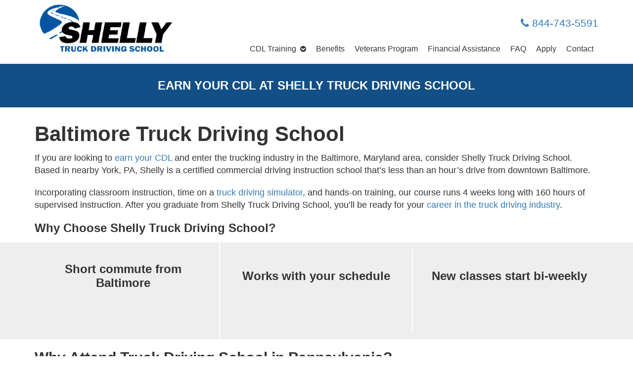

--- FILE ---
content_type: text/html; charset=UTF-8
request_url: https://www.shellytruckdrivingschool.com/baltimore/
body_size: 10233
content:
<!DOCTYPE html><html lang="en-US"><head><meta http-equiv="content-type" content="text/html; charset=UTF-8" /><title> CDL Training near Baltimore - Shelly Truck Driving School</title><meta http-equiv="X-UA-Compatible" content="IE=edge"><meta name="viewport" content="width=device-width, initial-scale=1"><meta name="referrer" content="unsafe-url"><link rel="pingback" href="https://www.shellytruckdrivingschool.com/xmlrpc.php" /><link rel="apple-touch-icon" sizes="180x180" href="/wp-content/themes/yboot/assets/img/favicon/apple-touch-icon.png"><link rel="icon" type="image/png" href="/wp-content/themes/yboot/assets/img/favicon/favicon-32x32.png" sizes="32x32"><link rel="icon" type="image/png" href="/wp-content/themes/yboot/assets/img/favicon/favicon-16x16.png" sizes="16x16"><link rel="manifest" href="/wp-content/themes/yboot/assets/img/favicon/manifest.json"><link rel="mask-icon" href="/wp-content/themes/yboot/assets/img/favicon/safari-pinned-tab.svg" color="#5bbad5"><meta name="theme-color" content="#ffffff"><meta name='robots' content='index, follow, max-image-preview:large, max-snippet:-1, max-video-preview:-1' /><meta name="description" content="Residents in Baltimore can attend Shelly Truck Driving School, earn a CDL license and jump start your career in the growing trucking industry. Apply today!" /><link rel="canonical" href="https://www.shellytruckdrivingschool.com/baltimore/" /><meta property="og:locale" content="en_US" /><meta property="og:type" content="article" /><meta property="og:title" content="CDL Training near Baltimore - Shelly Truck Driving School" /><meta property="og:description" content="Residents in Baltimore can attend Shelly Truck Driving School, earn a CDL license and jump start your career in the growing trucking industry. Apply today!" /><meta property="og:url" content="https://www.shellytruckdrivingschool.com/baltimore/" /><meta property="og:site_name" content="Shelly Truck Driving School - York, PA" /><meta property="article:modified_time" content="2023-08-02T19:01:35+00:00" /><meta property="og:image" content="https://www.shellytruckdrivingschool.com/wp-content/uploads/2017/06/baltimore-shelly.jpg" /><meta name="twitter:card" content="summary_large_image" /><meta name="twitter:label1" content="Est. reading time" /><meta name="twitter:data1" content="3 minutes" /><link rel='dns-prefetch' href='//cdnjs.cloudflare.com' /><link rel='dns-prefetch' href='//maxcdn.bootstrapcdn.com' /><style id='wp-img-auto-sizes-contain-inline-css' type='text/css'>img:is([sizes=auto i],[sizes^="auto," i]){contain-intrinsic-size:3000px 1500px}
/*# sourceURL=wp-img-auto-sizes-contain-inline-css */</style><style id='wp-block-library-inline-css' type='text/css'>:root{--wp-block-synced-color:#7a00df;--wp-block-synced-color--rgb:122,0,223;--wp-bound-block-color:var(--wp-block-synced-color);--wp-editor-canvas-background:#ddd;--wp-admin-theme-color:#007cba;--wp-admin-theme-color--rgb:0,124,186;--wp-admin-theme-color-darker-10:#006ba1;--wp-admin-theme-color-darker-10--rgb:0,107,160.5;--wp-admin-theme-color-darker-20:#005a87;--wp-admin-theme-color-darker-20--rgb:0,90,135;--wp-admin-border-width-focus:2px}@media (min-resolution:192dpi){:root{--wp-admin-border-width-focus:1.5px}}.wp-element-button{cursor:pointer}:root .has-very-light-gray-background-color{background-color:#eee}:root .has-very-dark-gray-background-color{background-color:#313131}:root .has-very-light-gray-color{color:#eee}:root .has-very-dark-gray-color{color:#313131}:root .has-vivid-green-cyan-to-vivid-cyan-blue-gradient-background{background:linear-gradient(135deg,#00d084,#0693e3)}:root .has-purple-crush-gradient-background{background:linear-gradient(135deg,#34e2e4,#4721fb 50%,#ab1dfe)}:root .has-hazy-dawn-gradient-background{background:linear-gradient(135deg,#faaca8,#dad0ec)}:root .has-subdued-olive-gradient-background{background:linear-gradient(135deg,#fafae1,#67a671)}:root .has-atomic-cream-gradient-background{background:linear-gradient(135deg,#fdd79a,#004a59)}:root .has-nightshade-gradient-background{background:linear-gradient(135deg,#330968,#31cdcf)}:root .has-midnight-gradient-background{background:linear-gradient(135deg,#020381,#2874fc)}:root{--wp--preset--font-size--normal:16px;--wp--preset--font-size--huge:42px}.has-regular-font-size{font-size:1em}.has-larger-font-size{font-size:2.625em}.has-normal-font-size{font-size:var(--wp--preset--font-size--normal)}.has-huge-font-size{font-size:var(--wp--preset--font-size--huge)}.has-text-align-center{text-align:center}.has-text-align-left{text-align:left}.has-text-align-right{text-align:right}.has-fit-text{white-space:nowrap!important}#end-resizable-editor-section{display:none}.aligncenter{clear:both}.items-justified-left{justify-content:flex-start}.items-justified-center{justify-content:center}.items-justified-right{justify-content:flex-end}.items-justified-space-between{justify-content:space-between}.screen-reader-text{border:0;clip-path:inset(50%);height:1px;margin:-1px;overflow:hidden;padding:0;position:absolute;width:1px;word-wrap:normal!important}.screen-reader-text:focus{background-color:#ddd;clip-path:none;color:#444;display:block;font-size:1em;height:auto;left:5px;line-height:normal;padding:15px 23px 14px;text-decoration:none;top:5px;width:auto;z-index:100000}html :where(.has-border-color){border-style:solid}html :where([style*=border-top-color]){border-top-style:solid}html :where([style*=border-right-color]){border-right-style:solid}html :where([style*=border-bottom-color]){border-bottom-style:solid}html :where([style*=border-left-color]){border-left-style:solid}html :where([style*=border-width]){border-style:solid}html :where([style*=border-top-width]){border-top-style:solid}html :where([style*=border-right-width]){border-right-style:solid}html :where([style*=border-bottom-width]){border-bottom-style:solid}html :where([style*=border-left-width]){border-left-style:solid}html :where(img[class*=wp-image-]){height:auto;max-width:100%}:where(figure){margin:0 0 1em}html :where(.is-position-sticky){--wp-admin--admin-bar--position-offset:var(--wp-admin--admin-bar--height,0px)}@media screen and (max-width:600px){html :where(.is-position-sticky){--wp-admin--admin-bar--position-offset:0px}}

/*# sourceURL=wp-block-library-inline-css */</style><style id='global-styles-inline-css' type='text/css'>:root{--wp--preset--aspect-ratio--square: 1;--wp--preset--aspect-ratio--4-3: 4/3;--wp--preset--aspect-ratio--3-4: 3/4;--wp--preset--aspect-ratio--3-2: 3/2;--wp--preset--aspect-ratio--2-3: 2/3;--wp--preset--aspect-ratio--16-9: 16/9;--wp--preset--aspect-ratio--9-16: 9/16;--wp--preset--color--black: #000000;--wp--preset--color--cyan-bluish-gray: #abb8c3;--wp--preset--color--white: #ffffff;--wp--preset--color--pale-pink: #f78da7;--wp--preset--color--vivid-red: #cf2e2e;--wp--preset--color--luminous-vivid-orange: #ff6900;--wp--preset--color--luminous-vivid-amber: #fcb900;--wp--preset--color--light-green-cyan: #7bdcb5;--wp--preset--color--vivid-green-cyan: #00d084;--wp--preset--color--pale-cyan-blue: #8ed1fc;--wp--preset--color--vivid-cyan-blue: #0693e3;--wp--preset--color--vivid-purple: #9b51e0;--wp--preset--gradient--vivid-cyan-blue-to-vivid-purple: linear-gradient(135deg,rgb(6,147,227) 0%,rgb(155,81,224) 100%);--wp--preset--gradient--light-green-cyan-to-vivid-green-cyan: linear-gradient(135deg,rgb(122,220,180) 0%,rgb(0,208,130) 100%);--wp--preset--gradient--luminous-vivid-amber-to-luminous-vivid-orange: linear-gradient(135deg,rgb(252,185,0) 0%,rgb(255,105,0) 100%);--wp--preset--gradient--luminous-vivid-orange-to-vivid-red: linear-gradient(135deg,rgb(255,105,0) 0%,rgb(207,46,46) 100%);--wp--preset--gradient--very-light-gray-to-cyan-bluish-gray: linear-gradient(135deg,rgb(238,238,238) 0%,rgb(169,184,195) 100%);--wp--preset--gradient--cool-to-warm-spectrum: linear-gradient(135deg,rgb(74,234,220) 0%,rgb(151,120,209) 20%,rgb(207,42,186) 40%,rgb(238,44,130) 60%,rgb(251,105,98) 80%,rgb(254,248,76) 100%);--wp--preset--gradient--blush-light-purple: linear-gradient(135deg,rgb(255,206,236) 0%,rgb(152,150,240) 100%);--wp--preset--gradient--blush-bordeaux: linear-gradient(135deg,rgb(254,205,165) 0%,rgb(254,45,45) 50%,rgb(107,0,62) 100%);--wp--preset--gradient--luminous-dusk: linear-gradient(135deg,rgb(255,203,112) 0%,rgb(199,81,192) 50%,rgb(65,88,208) 100%);--wp--preset--gradient--pale-ocean: linear-gradient(135deg,rgb(255,245,203) 0%,rgb(182,227,212) 50%,rgb(51,167,181) 100%);--wp--preset--gradient--electric-grass: linear-gradient(135deg,rgb(202,248,128) 0%,rgb(113,206,126) 100%);--wp--preset--gradient--midnight: linear-gradient(135deg,rgb(2,3,129) 0%,rgb(40,116,252) 100%);--wp--preset--font-size--small: 13px;--wp--preset--font-size--medium: 20px;--wp--preset--font-size--large: 36px;--wp--preset--font-size--x-large: 42px;--wp--preset--spacing--20: 0.44rem;--wp--preset--spacing--30: 0.67rem;--wp--preset--spacing--40: 1rem;--wp--preset--spacing--50: 1.5rem;--wp--preset--spacing--60: 2.25rem;--wp--preset--spacing--70: 3.38rem;--wp--preset--spacing--80: 5.06rem;--wp--preset--shadow--natural: 6px 6px 9px rgba(0, 0, 0, 0.2);--wp--preset--shadow--deep: 12px 12px 50px rgba(0, 0, 0, 0.4);--wp--preset--shadow--sharp: 6px 6px 0px rgba(0, 0, 0, 0.2);--wp--preset--shadow--outlined: 6px 6px 0px -3px rgb(255, 255, 255), 6px 6px rgb(0, 0, 0);--wp--preset--shadow--crisp: 6px 6px 0px rgb(0, 0, 0);}:where(.is-layout-flex){gap: 0.5em;}:where(.is-layout-grid){gap: 0.5em;}body .is-layout-flex{display: flex;}.is-layout-flex{flex-wrap: wrap;align-items: center;}.is-layout-flex > :is(*, div){margin: 0;}body .is-layout-grid{display: grid;}.is-layout-grid > :is(*, div){margin: 0;}:where(.wp-block-columns.is-layout-flex){gap: 2em;}:where(.wp-block-columns.is-layout-grid){gap: 2em;}:where(.wp-block-post-template.is-layout-flex){gap: 1.25em;}:where(.wp-block-post-template.is-layout-grid){gap: 1.25em;}.has-black-color{color: var(--wp--preset--color--black) !important;}.has-cyan-bluish-gray-color{color: var(--wp--preset--color--cyan-bluish-gray) !important;}.has-white-color{color: var(--wp--preset--color--white) !important;}.has-pale-pink-color{color: var(--wp--preset--color--pale-pink) !important;}.has-vivid-red-color{color: var(--wp--preset--color--vivid-red) !important;}.has-luminous-vivid-orange-color{color: var(--wp--preset--color--luminous-vivid-orange) !important;}.has-luminous-vivid-amber-color{color: var(--wp--preset--color--luminous-vivid-amber) !important;}.has-light-green-cyan-color{color: var(--wp--preset--color--light-green-cyan) !important;}.has-vivid-green-cyan-color{color: var(--wp--preset--color--vivid-green-cyan) !important;}.has-pale-cyan-blue-color{color: var(--wp--preset--color--pale-cyan-blue) !important;}.has-vivid-cyan-blue-color{color: var(--wp--preset--color--vivid-cyan-blue) !important;}.has-vivid-purple-color{color: var(--wp--preset--color--vivid-purple) !important;}.has-black-background-color{background-color: var(--wp--preset--color--black) !important;}.has-cyan-bluish-gray-background-color{background-color: var(--wp--preset--color--cyan-bluish-gray) !important;}.has-white-background-color{background-color: var(--wp--preset--color--white) !important;}.has-pale-pink-background-color{background-color: var(--wp--preset--color--pale-pink) !important;}.has-vivid-red-background-color{background-color: var(--wp--preset--color--vivid-red) !important;}.has-luminous-vivid-orange-background-color{background-color: var(--wp--preset--color--luminous-vivid-orange) !important;}.has-luminous-vivid-amber-background-color{background-color: var(--wp--preset--color--luminous-vivid-amber) !important;}.has-light-green-cyan-background-color{background-color: var(--wp--preset--color--light-green-cyan) !important;}.has-vivid-green-cyan-background-color{background-color: var(--wp--preset--color--vivid-green-cyan) !important;}.has-pale-cyan-blue-background-color{background-color: var(--wp--preset--color--pale-cyan-blue) !important;}.has-vivid-cyan-blue-background-color{background-color: var(--wp--preset--color--vivid-cyan-blue) !important;}.has-vivid-purple-background-color{background-color: var(--wp--preset--color--vivid-purple) !important;}.has-black-border-color{border-color: var(--wp--preset--color--black) !important;}.has-cyan-bluish-gray-border-color{border-color: var(--wp--preset--color--cyan-bluish-gray) !important;}.has-white-border-color{border-color: var(--wp--preset--color--white) !important;}.has-pale-pink-border-color{border-color: var(--wp--preset--color--pale-pink) !important;}.has-vivid-red-border-color{border-color: var(--wp--preset--color--vivid-red) !important;}.has-luminous-vivid-orange-border-color{border-color: var(--wp--preset--color--luminous-vivid-orange) !important;}.has-luminous-vivid-amber-border-color{border-color: var(--wp--preset--color--luminous-vivid-amber) !important;}.has-light-green-cyan-border-color{border-color: var(--wp--preset--color--light-green-cyan) !important;}.has-vivid-green-cyan-border-color{border-color: var(--wp--preset--color--vivid-green-cyan) !important;}.has-pale-cyan-blue-border-color{border-color: var(--wp--preset--color--pale-cyan-blue) !important;}.has-vivid-cyan-blue-border-color{border-color: var(--wp--preset--color--vivid-cyan-blue) !important;}.has-vivid-purple-border-color{border-color: var(--wp--preset--color--vivid-purple) !important;}.has-vivid-cyan-blue-to-vivid-purple-gradient-background{background: var(--wp--preset--gradient--vivid-cyan-blue-to-vivid-purple) !important;}.has-light-green-cyan-to-vivid-green-cyan-gradient-background{background: var(--wp--preset--gradient--light-green-cyan-to-vivid-green-cyan) !important;}.has-luminous-vivid-amber-to-luminous-vivid-orange-gradient-background{background: var(--wp--preset--gradient--luminous-vivid-amber-to-luminous-vivid-orange) !important;}.has-luminous-vivid-orange-to-vivid-red-gradient-background{background: var(--wp--preset--gradient--luminous-vivid-orange-to-vivid-red) !important;}.has-very-light-gray-to-cyan-bluish-gray-gradient-background{background: var(--wp--preset--gradient--very-light-gray-to-cyan-bluish-gray) !important;}.has-cool-to-warm-spectrum-gradient-background{background: var(--wp--preset--gradient--cool-to-warm-spectrum) !important;}.has-blush-light-purple-gradient-background{background: var(--wp--preset--gradient--blush-light-purple) !important;}.has-blush-bordeaux-gradient-background{background: var(--wp--preset--gradient--blush-bordeaux) !important;}.has-luminous-dusk-gradient-background{background: var(--wp--preset--gradient--luminous-dusk) !important;}.has-pale-ocean-gradient-background{background: var(--wp--preset--gradient--pale-ocean) !important;}.has-electric-grass-gradient-background{background: var(--wp--preset--gradient--electric-grass) !important;}.has-midnight-gradient-background{background: var(--wp--preset--gradient--midnight) !important;}.has-small-font-size{font-size: var(--wp--preset--font-size--small) !important;}.has-medium-font-size{font-size: var(--wp--preset--font-size--medium) !important;}.has-large-font-size{font-size: var(--wp--preset--font-size--large) !important;}.has-x-large-font-size{font-size: var(--wp--preset--font-size--x-large) !important;}
/*# sourceURL=global-styles-inline-css */</style><style id='classic-theme-styles-inline-css' type='text/css'>/*! This file is auto-generated */
.wp-block-button__link{color:#fff;background-color:#32373c;border-radius:9999px;box-shadow:none;text-decoration:none;padding:calc(.667em + 2px) calc(1.333em + 2px);font-size:1.125em}.wp-block-file__button{background:#32373c;color:#fff;text-decoration:none}
/*# sourceURL=/wp-includes/css/classic-themes.min.css */</style><link rel='stylesheet' id='bootstrap-css' href='https://cdnjs.cloudflare.com/ajax/libs/twitter-bootstrap/3.3.7/css/bootstrap.min.css' type='text/css' media='all' /><link rel='stylesheet' id='font-awesome-css' href='https://maxcdn.bootstrapcdn.com/font-awesome/4.6.1/css/font-awesome.min.css' type='text/css' media='all' /><link rel='stylesheet' id='slick-css' href='//cdnjs.cloudflare.com/ajax/libs/slick-carousel/1.8.1/slick.min.css?ver=1.8.1' type='text/css' media='' /><link rel='stylesheet' id='slick-theme-css' href='//cdnjs.cloudflare.com/ajax/libs/slick-carousel/1.8.1/slick-theme.min.css?ver=1.8.1' type='text/css' media='' /><link rel='stylesheet' id='stylesheet-css' href='https://www.shellytruckdrivingschool.com/wp-content/themes/yboot/style.css' type='text/css' media='all' /> <script type="text/javascript" src="https://www.shellytruckdrivingschool.com/wp-includes/js/jquery/jquery.min.js?ver=3.7.1" id="jquery-core-js"></script> <script type="text/javascript" src="https://www.shellytruckdrivingschool.com/wp-includes/js/jquery/jquery-migrate.min.js?ver=3.4.1" id="jquery-migrate-js"></script> <script src="/wp-content/mu-plugins/captaincore-analytics.js" data-site="KIXMKUPE" defer></script> <script type="text/javascript">setTimeout(function(){var a=document.createElement("script");
var b=document.getElementsByTagName("script")[0];
a.src=document.location.protocol+"//script.crazyegg.com/pages/scripts/0011/9333.js?"+Math.floor(new Date().getTime()/3600000);
a.async=true;a.type="text/javascript";b.parentNode.insertBefore(a,b)}, 1);</script>  <script type="application/ld+json">{
  "@context": "https://schema.org",
  "@type": "LocalBusiness",
  "additionalType": "@School",
  "name": "Shelly Truck Driving School",
  "legalName": "Shelly Truck Driving School, LLC.",
  "logo": "https://www.shellytruckdrivingschool.com/wp-content/uploads/2016/07/Shelly-Truck-Driving-School-logo.png",
  "description": "Truck driving school in Central Pennsylvania. Certified by PA Dept of Education by the Private License School Bureau. We're a Pennsylvania Department of Transportation (PennDOT) approved third-party CDL testing site. Locally and family-owned. Enroll in Shelly Truck Driving School and receive your Pennsylvania Class A CDL license in only four weeks.",
  "url": "https://www.shellytruckdrivingschool.com/",
  "telephone": [
    "(844) 743-5591",
    "(717) 848-5015"
  ],
  "faxNumber": "(717) 854-1574",
  "naics": "611519",
  "address": {
    "@type": "PostalAddress",
    "streetAddress": "400 Mulberry St, Suite 2",
    "addressLocality": "York",
    "addressRegion": "PA",
    "postalCode": "17403",
    "addressCountry": "US"
  },
  "geo": {
    "@type": "GeoCoordinates",
    "latitude": "39.972843",
    "longitude": "-76.715052"
  },
  "openingHours": "Mo-Fr 07:00-15:30",
  "email": "dgrossi@sandhexpress.com",
  "alternateName": [
    "Shelly Trucking School",
    "Shelly Truck Drive School",
    "Shelly Truck Driver School",
    "Shelly Truck Drivers School",
    "Shelly Driving School",
    "Shelly Driver School",
    "Shelly Drivers School",
    "Shelly Trucker School",
    "Shelly Truckers School",
    "Shelly Truck School",
    "Shelly Trucking School, LLC",
    "Shelly Truck Drive School, LLC",
    "Shelly Truck Driver School, LLC",
    "Shelly Truck Drivers School, LLC",
    "Shelly Driving School, LLC",
    "Shelly Driver School, LLC",
    "Shelly Drivers School, LLC",
    "Shelly Trucker School, LLC",
    "Shelly Truckers School, LLC",
    "Shelly Truck School, LLC"
  ],
  "parentOrganization": "Shellenberger Family of Companies", 
  "hasMap": "https://www.google.com/maps/place/Shelly+Truck+Driving+School/@39.972843,-76.715052,15z/data=!4m5!3m4!1s0x0:0xc0225441e833a9c!8m2!3d39.972843!4d-76.715052",
  "sameAs": [
    "https://www.google.com/maps?cid=865295052908477084",
    "https://www.yelp.com/biz/shelly-truck-driving-school-york-2",
    "https://www.facebook.com/shellytruckdrivingschool/",
    "https://foursquare.com/v/shelly-truck-driving-school/56320e11498e1f16cccde674"
  ],
   "memberOf": [
   {
  	"@type": "Organization",
    "name": "Pennsylvania Motor Truck Association",
    "alternateName": "PMTA",
    "sameAs": [
        "https://www.google.com/maps?cid=6468700848106500744",
        "https://www.facebook.com/PennsylvaniaMotorTruckAssociation",
        "https://www.linkedin.com/company/pennsylvania-motor-truck-association/about/",
        "https://twitter.com/p_m_t_a?lang=en",
        "https://www.causeiq.com/organizations/pennsylvania-motor-truck-association,230959360/"
        	   ],
     "url": "https://www.pmta.org/"
    },
    {
    "@type": "Organization",
    "name": "Commercial Vehicle Training Association",
    "alternateName": "CVTA",
    "sameAs": [
    	"https://www.google.com/maps?cid=10743709601022589052",
        "https://www.facebook.com/CVTAorg/",
        "https://www.linkedin.com/company/commercial-vehicle-training-association/",
        "https://www.causeiq.com/organizations/commercial-vehicle-training-association,464368273/"
        		],
     "url": "https://cvta.org/"
    }
   ]
}</script> </head><body class="wp-singular page-template page-template-service-page page-template-service-page-php page page-id-121 wp-theme-yboot"> <noscript><iframe src="//www.googletagmanager.com/ns.html?id=GTM-K23DTH"
 height="0" width="0" style="display:none;visibility:hidden"></iframe></noscript> <script>(function(w,d,s,l,i){w[l]=w[l]||[];w[l].push({'gtm.start':
        new Date().getTime(),event:'gtm.js'});var f=d.getElementsByTagName(s)[0],
        j=d.createElement(s),dl=l!='dataLayer'?'&l='+l:'';j.async=true;j.src=
        '//www.googletagmanager.com/gtm.js?id='+i+dl;f.parentNode.insertBefore(j,f);
        })(window,document,'script','dataLayer','GTM-K23DTH');</script> <header> <a href="#content" class="skip">Skip to content</a><div class="branding-header"><div class="container"><div class="row"><div class="col-sm-4"> <a class="logo" href="/"> <img class="img-responsive" src="/wp-content/uploads/2016/04/logo.png" alt="Logo" height="120" /> </a></div><div class="col-sm-8 pull-right"><div class="phone"> <a href="tel:8447435591" class="phone btn btn-primary hidden-sm hidden-md hidden-lg"><i class="fa fa-phone"></i> Call Us</a> <a href="tel:8447435591" class="phone hidden-xs"><i class="fa fa-phone "></i> 844-743-5591</a></div><nav class="navbar navbar-default"><div class="menu-main-menu-container"><ul id="menu-main-menu" class="nav navbar-nav"><li id="menu-item-623" class="dropdown"><a href="#">CDL Training</a><ul class="sub-menu"><li id="menu-item-624"><a href="https://www.shellytruckdrivingschool.com/cdl-training/">Training Overview</a></li><li id="menu-item-31"><a href="https://www.shellytruckdrivingschool.com/cdl-training/yard-skills/">Yard Skills</a></li><li id="menu-item-30"><a href="https://www.shellytruckdrivingschool.com/cdl-training/road-skills/">Road Skills</a></li><li id="menu-item-29" class="more"><a href="https://www.shellytruckdrivingschool.com/cdl-training/driving-simulator/">Driving Simulator</a></li><li id="menu-item-332"><a href="https://www.shellytruckdrivingschool.com/commercial-trucking/">Continuing Education</a></li></ul></li><li id="menu-item-32" class="more"><a href="https://www.shellytruckdrivingschool.com/benefits/">Benefits</a></li><li id="menu-item-681"><a href="https://www.shellytruckdrivingschool.com/cdl-training-for-veterans/">Veterans Program</a></li><li id="menu-item-110"><a href="https://www.shellytruckdrivingschool.com/resources/financial-assistance/">Financial Assistance</a></li><li id="menu-item-484"><a href="https://www.shellytruckdrivingschool.com/faq/">FAQ</a></li><li id="menu-item-48"><a href="https://www.shellytruckdrivingschool.com/apply/">Apply</a></li><li id="menu-item-35"><a href="https://www.shellytruckdrivingschool.com/contact/">Contact</a></li></ul></div></nav></div></div></div></div> <script type="text/javascript">jQuery(document).ready(function( $ ) {
                        //Sticky header
                        //var headerHeight = $("body>header").height();
                        //$("html").attr('style', 'margin-top: ' + headerHeight + 'px !important');

                        //Add more-menu button
                        $(".navbar-default .navbar-nav").append('<li class="more-btn fa-ellipsis-v"><a href="#">More</a></li>');

                        //Make more-menu button "active" if child is
                        if($(".more").hasClass("active")){$(".more-btn").addClass("active"); }

                        //Build more-menu when clicked, retain active states
                        $(".more-btn").click(function(){
                            $(this).toggleClass("on");
                            if($(this).hasClass("on")){
                                $(".more").clone().removeClass("remove").addClass("more-item").appendTo(".navbar-default .navbar-nav");                            
                            }else{
                                $(".more-item").remove();
                            }
                        });

                        //Init Sub Menus
                        $(".navbar-default .dropdown").each(function(){
                            $(this).find("a").first().attr("data-toggle", "dropdown").addClass("dropdown-toggle");
                            $(this).find(".sub-menu").addClass("dropdown-menu").removeClass("sub-menu");
                        });
                });</script> </header><div class="page-title-bar"><div class="container"><div class="row"><h2>Earn Your CDL at Shelly Truck Driving School</h2></div></div></div><main id="content"><p id="breadcrumbs"><span><span><a href="https://www.shellytruckdrivingschool.com/">Home</a></span> » <span class="breadcrumb_last" aria-current="page">Baltimore</span></span></p><div class="container top-header"><div class="row"><div class="col-sm-12"><h1>Baltimore Truck Driving School</h1><p>If you are looking to <a href="/resources/cdl/">earn your CDL</a> and enter the trucking industry in the Baltimore, Maryland area, consider Shelly Truck Driving School. Based in nearby York, PA, Shelly is a certified commercial driving instruction school that’s less than an hour’s drive from downtown Baltimore.</p><p>Incorporating classroom instruction, time on a <a href="/cdl-training/driving-simulator/">truck driving simulator</a>, and hands-on training, our course runs 4 weeks long with 160 hours of supervised instruction. After you graduate from Shelly Truck Driving School, you’ll be ready for your <a href="/resources/getting-started-truck-driving/">career in the truck driving industry</a>.</p></div></div></div><div class="container"><div class="row"><div class="col-sm-12"><h3>Why Choose Shelly Truck Driving School?</h3></div></div></div><section class="shelly-choice"><div class="container"><div class="row why-choose"><div class="col-lg-4 text-center"><h3>Short commute from Baltimore</h3><p>&nbsp;</p></div><div class="col-lg-4 text-center"><h3>Works with your schedule</h3><p>&nbsp;</p></div><div class="col-lg-4 text-center"><h3>New classes start bi-weekly</h3><p>&nbsp;</p></div></div></div></section><div class="container"><div class="row"><div class="col-sm-12"><h2>Why Attend Truck Driving School in Pennsylvania?</h2><p>Recently, the Maryland Department of Transportation (MDOT) changed the process for earning your commercial driver’s license (CDL). Prior to the rules change, you needed to take your CDL examination in Maryland to obtain your CDL license. But now the law says that you can attend truck driving school and take the CDL test in another state, so long as you get your permit in Maryland.</p><p>What this means for you is that you have more choices for where you attend truck driving school. No longer are you limited to the small selection of schools in Maryland. Instead, you can drive a short distance north into Pennsylvania and attend a school like Shelly Truck Driving School.</p><p>For students living in the Baltimore area, Shelly Truck Driving School is less than an hour north on Interstate 83. And if you live in northeastern Maryland or Baltimore County, we are even closer. Simply take I-83 North, get off at York exit 19, and our truck driving school is less than 2 miles away.</p><div class="cta-service"><a href="/apply/">Apply Today »</a></div><div class="break-image"><img decoding="async" class="img img-responsive" src="https://www.shellytruckdrivingschool.com/wp-content/uploads/2017/06/baltimore-shelly.jpg" alt="baltimore area truck driving school" /></div><h4 class="h4-informational-heading">Trucking Industry in Maryland and Baltimore</h4><p>According to the US DOT, 332 million tons of freight are trucked through Maryland each year, with freight flow valued at over $400 billion dollars (source). The trucking industry is responsible for carrying 88% of total manufactured tonnage in the state (source). Much of this is due to the port of Baltimore as well as the large number of interstate highways running through Maryland.</p><p>Baltimore has a rich history of being a key transportation hub in the Mid-Atlantic states, due to its position at the intersection of shipping, railroads, and highways. Thanks to the port of Baltimore – which is #9 in the US for ports according to dollar value of cargo – trucking companies stay busy transporting goods to and from the ships and their destination.</p><p>Baltimore city and county – which includes Timonium, Towson, and Dundalk – contains some vital arteries of the Interstate Highway System. Interstates 95 and 83 connect Maryland and points south with Pennsylvania, Delaware, and beyond. Interstate 70 works its way west to Frederick and Hagerstown in Maryland. The Baltimore Beltway (I-695) provides crucial highway connections for the suburbs surrounding Baltimore. And the Baltimore-Washington Parkway is essential for commuters working in the nation’s capital, even if part of the road is closed to commercial traffic.</p></div></div></div></main></div><section class="testimonials"><div class="wrap"><div class="contents"><div class="testimonials__header"><h2>Testimonials</h3></div><div class="slick-container"><div id="slick-flexBlocksTestimonials-121" class="testimonial-slick-contents slick-contents"><div class="testimonialSlide"><div class="card well"><div class="icon"> <svg xmlns="http://www.w3.org/2000/svg" width="141" height="30" viewBox="0 0 141 30"><g fill="#F2C94C" fill-rule="evenodd" transform="translate(23 7)"><polygon points="7.917 0 10.363 5.12 15.833 5.946 11.875 9.929 12.809 15.556 7.917 12.898 3.024 15.556 3.958 9.929 0 5.946 5.47 5.12"/><polygon points="27.708 0 30.155 5.12 35.625 5.946 31.667 9.929 32.601 15.556 27.708 12.898 22.816 15.556 23.75 9.929 19.792 5.946 25.262 5.12"/><polygon points="47.5 0 49.946 5.12 55.417 5.946 51.458 9.929 52.392 15.556 47.5 12.898 42.608 15.556 43.542 9.929 39.583 5.946 45.054 5.12"/><polygon points="67.292 0 69.738 5.12 75.208 5.946 71.25 9.929 72.184 15.556 67.292 12.898 62.399 15.556 63.333 9.929 59.375 5.946 64.845 5.12"/><polygon points="87.083 0 89.53 5.12 95 5.946 91.042 9.929 91.976 15.556 87.083 12.898 82.191 15.556 83.125 9.929 79.167 5.946 84.637 5.12"/></g></svg></div><div class="author"> Chris Rolf (Google review)</div><div class="content margin-off"><p>Excellent instructors that take the time to work with each student where needed so they will excel. Great equipment to train with both in the classroom and on the road. Santos, Joe, Bob and all the other instructors will teach you the needed skills to obtain your CDL and what you need to be successful in the trucking industry. I am extremely happy that I chose this program and would suggest it to anyone that is looking to obtain a CDL license.</p></div></div></div><div class="testimonialSlide"><div class="card well"><div class="icon"> <svg xmlns="http://www.w3.org/2000/svg" width="141" height="30" viewBox="0 0 141 30"><g fill="#F2C94C" fill-rule="evenodd" transform="translate(23 7)"><polygon points="7.917 0 10.363 5.12 15.833 5.946 11.875 9.929 12.809 15.556 7.917 12.898 3.024 15.556 3.958 9.929 0 5.946 5.47 5.12"/><polygon points="27.708 0 30.155 5.12 35.625 5.946 31.667 9.929 32.601 15.556 27.708 12.898 22.816 15.556 23.75 9.929 19.792 5.946 25.262 5.12"/><polygon points="47.5 0 49.946 5.12 55.417 5.946 51.458 9.929 52.392 15.556 47.5 12.898 42.608 15.556 43.542 9.929 39.583 5.946 45.054 5.12"/><polygon points="67.292 0 69.738 5.12 75.208 5.946 71.25 9.929 72.184 15.556 67.292 12.898 62.399 15.556 63.333 9.929 59.375 5.946 64.845 5.12"/><polygon points="87.083 0 89.53 5.12 95 5.946 91.042 9.929 91.976 15.556 87.083 12.898 82.191 15.556 83.125 9.929 79.167 5.946 84.637 5.12"/></g></svg></div><div class="author"> Nicholas Hart (Google review)</div><div class="content margin-off"><p>Glad I went with Shelly. The instructors were great. They had answers and insights to various aspects of the industry and took their job of teaching you seriously. Being a 3rd party tester, you test in the same trucks you&#8217;ve practiced in. Highly reccomend to anyone looking to get into the industry to go here.</p></div></div></div><div class="testimonialSlide"><div class="card well"><div class="icon"> <svg xmlns="http://www.w3.org/2000/svg" width="141" height="30" viewBox="0 0 141 30"><g fill="#F2C94C" fill-rule="evenodd" transform="translate(23 7)"><polygon points="7.917 0 10.363 5.12 15.833 5.946 11.875 9.929 12.809 15.556 7.917 12.898 3.024 15.556 3.958 9.929 0 5.946 5.47 5.12"/><polygon points="27.708 0 30.155 5.12 35.625 5.946 31.667 9.929 32.601 15.556 27.708 12.898 22.816 15.556 23.75 9.929 19.792 5.946 25.262 5.12"/><polygon points="47.5 0 49.946 5.12 55.417 5.946 51.458 9.929 52.392 15.556 47.5 12.898 42.608 15.556 43.542 9.929 39.583 5.946 45.054 5.12"/><polygon points="67.292 0 69.738 5.12 75.208 5.946 71.25 9.929 72.184 15.556 67.292 12.898 62.399 15.556 63.333 9.929 59.375 5.946 64.845 5.12"/><polygon points="87.083 0 89.53 5.12 95 5.946 91.042 9.929 91.976 15.556 87.083 12.898 82.191 15.556 83.125 9.929 79.167 5.946 84.637 5.12"/></g></svg></div><div class="author"> Tyreek Foreman (Google review)</div><div class="content margin-off"><p>Would 100% recommend. Going into trucking from a career of accounting was not the easiest. All the concepts of trucking, engines, etc. were completely foreign to me. No matter how much of a hassle it was to teach me, or how slow of a learner I was, THEY MADE SURE I GOT IT AND UNDERSTOOD IT. The main thing for me was, they were patient with me. They will absolutely not give up on you. Joe, Geoff, Santos, Paul, Bob, Jermey, Dom, Kurt. I will never forget how great you guys were. Much appreciation</p></div></div></div><div class="testimonialSlide"><div class="card well"><div class="icon"> <svg xmlns="http://www.w3.org/2000/svg" width="141" height="30" viewBox="0 0 141 30"><g fill="#F2C94C" fill-rule="evenodd" transform="translate(23 7)"><polygon points="7.917 0 10.363 5.12 15.833 5.946 11.875 9.929 12.809 15.556 7.917 12.898 3.024 15.556 3.958 9.929 0 5.946 5.47 5.12"/><polygon points="27.708 0 30.155 5.12 35.625 5.946 31.667 9.929 32.601 15.556 27.708 12.898 22.816 15.556 23.75 9.929 19.792 5.946 25.262 5.12"/><polygon points="47.5 0 49.946 5.12 55.417 5.946 51.458 9.929 52.392 15.556 47.5 12.898 42.608 15.556 43.542 9.929 39.583 5.946 45.054 5.12"/><polygon points="67.292 0 69.738 5.12 75.208 5.946 71.25 9.929 72.184 15.556 67.292 12.898 62.399 15.556 63.333 9.929 59.375 5.946 64.845 5.12"/><polygon points="87.083 0 89.53 5.12 95 5.946 91.042 9.929 91.976 15.556 87.083 12.898 82.191 15.556 83.125 9.929 79.167 5.946 84.637 5.12"/></g></svg></div><div class="author"> Emily Sensenich (Google Review)</div><div class="content margin-off"><p>I just passed my CDL road test last week and I couldn&#8217;t have done it without Shelley Truck Driving School. All the instructors are super informative and respectful. This school doesn&#8217;t even compare to any of the other truck driving school that I looked into. Awesome job guys!</p></div></div></div><div class="testimonialSlide"><div class="card well"><div class="icon"> <svg xmlns="http://www.w3.org/2000/svg" width="141" height="30" viewBox="0 0 141 30"><g fill="#F2C94C" fill-rule="evenodd" transform="translate(23 7)"><polygon points="7.917 0 10.363 5.12 15.833 5.946 11.875 9.929 12.809 15.556 7.917 12.898 3.024 15.556 3.958 9.929 0 5.946 5.47 5.12"/><polygon points="27.708 0 30.155 5.12 35.625 5.946 31.667 9.929 32.601 15.556 27.708 12.898 22.816 15.556 23.75 9.929 19.792 5.946 25.262 5.12"/><polygon points="47.5 0 49.946 5.12 55.417 5.946 51.458 9.929 52.392 15.556 47.5 12.898 42.608 15.556 43.542 9.929 39.583 5.946 45.054 5.12"/><polygon points="67.292 0 69.738 5.12 75.208 5.946 71.25 9.929 72.184 15.556 67.292 12.898 62.399 15.556 63.333 9.929 59.375 5.946 64.845 5.12"/><polygon points="87.083 0 89.53 5.12 95 5.946 91.042 9.929 91.976 15.556 87.083 12.898 82.191 15.556 83.125 9.929 79.167 5.946 84.637 5.12"/></g></svg></div><div class="author"> Jim Rowe (Google Review)</div><div class="content margin-off"><p>Attending this school put me on a path to better my life and allows me to go anywhere and find employment. The instructors at this school are TOP notch and I learned valuable things from everyone of them! I highly recommend this school to anyone thinking of getting their CDL.</p><p>Amazing what they do in less than 30 days!</p></div></div></div><div class="testimonialSlide"><div class="card well"><div class="icon"> <svg xmlns="http://www.w3.org/2000/svg" width="141" height="30" viewBox="0 0 141 30"><g fill="#F2C94C" fill-rule="evenodd" transform="translate(23 7)"><polygon points="7.917 0 10.363 5.12 15.833 5.946 11.875 9.929 12.809 15.556 7.917 12.898 3.024 15.556 3.958 9.929 0 5.946 5.47 5.12"/><polygon points="27.708 0 30.155 5.12 35.625 5.946 31.667 9.929 32.601 15.556 27.708 12.898 22.816 15.556 23.75 9.929 19.792 5.946 25.262 5.12"/><polygon points="47.5 0 49.946 5.12 55.417 5.946 51.458 9.929 52.392 15.556 47.5 12.898 42.608 15.556 43.542 9.929 39.583 5.946 45.054 5.12"/><polygon points="67.292 0 69.738 5.12 75.208 5.946 71.25 9.929 72.184 15.556 67.292 12.898 62.399 15.556 63.333 9.929 59.375 5.946 64.845 5.12"/><polygon points="87.083 0 89.53 5.12 95 5.946 91.042 9.929 91.976 15.556 87.083 12.898 82.191 15.556 83.125 9.929 79.167 5.946 84.637 5.12"/></g></svg></div><div class="author"> Shawn Burkey (Google Review)</div><div class="content margin-off"><p>I graduated today and this has been hands down the best experience I&#8217;ve had at a school. The instructor&#8217;s are top notch and will get you where you need to be! Thank you to everyone at the school for the knowledge and experience. You got the one snowman I&#8217;m eastbound and down!</p></div></div></div><div class="testimonialSlide"><div class="card well"><div class="icon"> <svg xmlns="http://www.w3.org/2000/svg" width="141" height="30" viewBox="0 0 141 30"><g fill="#F2C94C" fill-rule="evenodd" transform="translate(23 7)"><polygon points="7.917 0 10.363 5.12 15.833 5.946 11.875 9.929 12.809 15.556 7.917 12.898 3.024 15.556 3.958 9.929 0 5.946 5.47 5.12"/><polygon points="27.708 0 30.155 5.12 35.625 5.946 31.667 9.929 32.601 15.556 27.708 12.898 22.816 15.556 23.75 9.929 19.792 5.946 25.262 5.12"/><polygon points="47.5 0 49.946 5.12 55.417 5.946 51.458 9.929 52.392 15.556 47.5 12.898 42.608 15.556 43.542 9.929 39.583 5.946 45.054 5.12"/><polygon points="67.292 0 69.738 5.12 75.208 5.946 71.25 9.929 72.184 15.556 67.292 12.898 62.399 15.556 63.333 9.929 59.375 5.946 64.845 5.12"/><polygon points="87.083 0 89.53 5.12 95 5.946 91.042 9.929 91.976 15.556 87.083 12.898 82.191 15.556 83.125 9.929 79.167 5.946 84.637 5.12"/></g></svg></div><div class="author"> Adam Dudas (Google Review)</div><div class="content margin-off"><p>The instructors really make this class and school. From the class room to driving to the skills, it has been a very fun learning environment for the past 4 weeks. I ALMOST FORGOT I WAS IN SCHOOL! In my opinion no other school should be considered.</p></div></div></div><div class="testimonialSlide"><div class="card well"><div class="icon"> <svg xmlns="http://www.w3.org/2000/svg" width="141" height="30" viewBox="0 0 141 30"><g fill="#F2C94C" fill-rule="evenodd" transform="translate(23 7)"><polygon points="7.917 0 10.363 5.12 15.833 5.946 11.875 9.929 12.809 15.556 7.917 12.898 3.024 15.556 3.958 9.929 0 5.946 5.47 5.12"/><polygon points="27.708 0 30.155 5.12 35.625 5.946 31.667 9.929 32.601 15.556 27.708 12.898 22.816 15.556 23.75 9.929 19.792 5.946 25.262 5.12"/><polygon points="47.5 0 49.946 5.12 55.417 5.946 51.458 9.929 52.392 15.556 47.5 12.898 42.608 15.556 43.542 9.929 39.583 5.946 45.054 5.12"/><polygon points="67.292 0 69.738 5.12 75.208 5.946 71.25 9.929 72.184 15.556 67.292 12.898 62.399 15.556 63.333 9.929 59.375 5.946 64.845 5.12"/><polygon points="87.083 0 89.53 5.12 95 5.946 91.042 9.929 91.976 15.556 87.083 12.898 82.191 15.556 83.125 9.929 79.167 5.946 84.637 5.12"/></g></svg></div><div class="author"> Brian Eckert (Google Review)</div><div class="content margin-off"><p>This is an amazing school, with top notch instructors. During my time there, I learned from all of the instructors and they each had different things to teach and add to the training. This school not only gets you prepared for the CDL test, but also teaches skills that give you a head start once you are out and working. The patience of these instructors is top tier.</p></div></div></div><div class="testimonialSlide"><div class="card well"><div class="icon"> <svg xmlns="http://www.w3.org/2000/svg" width="141" height="30" viewBox="0 0 141 30"><g fill="#F2C94C" fill-rule="evenodd" transform="translate(23 7)"><polygon points="7.917 0 10.363 5.12 15.833 5.946 11.875 9.929 12.809 15.556 7.917 12.898 3.024 15.556 3.958 9.929 0 5.946 5.47 5.12"/><polygon points="27.708 0 30.155 5.12 35.625 5.946 31.667 9.929 32.601 15.556 27.708 12.898 22.816 15.556 23.75 9.929 19.792 5.946 25.262 5.12"/><polygon points="47.5 0 49.946 5.12 55.417 5.946 51.458 9.929 52.392 15.556 47.5 12.898 42.608 15.556 43.542 9.929 39.583 5.946 45.054 5.12"/><polygon points="67.292 0 69.738 5.12 75.208 5.946 71.25 9.929 72.184 15.556 67.292 12.898 62.399 15.556 63.333 9.929 59.375 5.946 64.845 5.12"/><polygon points="87.083 0 89.53 5.12 95 5.946 91.042 9.929 91.976 15.556 87.083 12.898 82.191 15.556 83.125 9.929 79.167 5.946 84.637 5.12"/></g></svg></div><div class="author"> Shel Gray (Google Review)</div><div class="content margin-off"><p>Shelly was a Great experience for someone like me who was changing careers.  They provide a relaxed but focused atmosphere where anyone can learn the necessary skills and knowledge to obtain a CDL. You really get the feel that the instructors care about your well-being and goal for getting a CDL.  I would recommend this school to anyone looking into getting their CDL.</p></div></div></div></div><div class="testimonial-area__arrows position-relative"></div></div></div></div></section><footer><div class="container"><div class="row"><div class="col-sm-12 col-md-12 col-lg-3 left-content"> <a href="/" style="text-decoration: none;"><strong>Shelly Truck Driving School</strong></a> <br> <a href="https://www.google.com/maps/place/Shelly+Truck+Driving+School/@39.9728269,-76.7152991,15z" style="text-decoration: none;">400 Mulberry Street <br> York, PA 17403</a> (<a href="https://www.google.com/maps/dir//Shelly+Truck+Driving+School,+400+Mulberry+Street+%232,+York,+PA+17403/@39.9728058,-76.785339,12z/">Get Directions »</a>)<br> <a href="tel:8447435591" style="text-decoration:none;">844-743-5591</a> &nbsp;|&nbsp; <a href="mailto:school@sandhexpress.com">school@sandhexpress.com</a></div><div class="col-sm-12 col-md-12 col-lg-7 footer-images center-content"> <a class="slide" href="https://pmta.org/" target = _blank rel="noopener noreferrer"> <img src="https://www.shellytruckdrivingschool.com/wp-content/uploads/2019/12/pmta-1.png" alt="Pennsylvania Motor Truck Association Logo" /> </a> <a class="slide" href="https://www.womenintrucking.org/" target = _self rel="noopener noreferrer"> <img src="https://www.shellytruckdrivingschool.com/wp-content/uploads/2019/12/women_in_trucking-1.jpg" alt="Women In Trucking Logo" /> </a> <a class="slide" href="https://www.cvta.org/" target = _self rel="noopener noreferrer"> <img src="https://www.shellytruckdrivingschool.com/wp-content/uploads/2026/01/2025.12.12_ShellyTruckDrivingSchool_Status.gif" alt="Commercial Vehicle Training Association Logo" /> </a> <a class="slide" href="https://www.pacareerlink.pa.gov/jponline" target = _self rel="noopener noreferrer"> <img src="https://www.shellytruckdrivingschool.com/wp-content/uploads/2024/04/CareerLink_Logo_Color_lg.png" alt="Pennsylvania CareerLink Logo" /> </a> <a class="slide" href="https://tpr.fmcsa.dot.gov/" target = _self rel="noopener noreferrer"> <img src="https://www.shellytruckdrivingschool.com/wp-content/uploads/2024/04/TPR-Logo.png" alt="Training Provider Registry Logo" /> </a></div><div class=" col-sm-12 col-md-12 col-lg-2 right-content"><p> <a href="/apply/">Apply</a>&nbsp;|&nbsp; <a href="/benefits/">Benefits</a>&nbsp;|&nbsp; <a href="/resources/financial-assistance/">Financial Assistance</a>&nbsp;|&nbsp; <a href="/resources/">Resources</a>&nbsp;|&nbsp; <a href="/contact/">Contact</a></p> <a href="https://www.facebook.com/shellytruckdrivingschool/" target="_blank"><i class="fa fa-2x fa-facebook-square"></i></a>&nbsp; <a href="https://www.linkedin.com/company/10957780" target="_blank"><i class="fa fa-2x fa-linkedin-square"></i></a>&nbsp; <a href="https://www.youtube.com/channel/UCXrIQGIpfLGMs0ZKnmZbjAg" target="_blank"><i class="fa fa-2x fa-youtube-square"></i></a>&nbsp;</div><div class="col-sm-12 text-center"> <small>Copyright ©2026 Shelly Truck Driving School. All Rights Reserved. </small></div></div></div></footer>  <script src="https://ajax.googleapis.com/ajax/libs/webfont/1.6.26/webfont.js"><script>


WebFont.load({
    google: {
      families: ['Roboto: 400,700', 'Roboto Slab:400,700', 'Roboto Condensed:400,700']
    }
  });</script> </script> <script type="speculationrules">{"prefetch":[{"source":"document","where":{"and":[{"href_matches":"/*"},{"not":{"href_matches":["/wp-*.php","/wp-admin/*","/wp-content/uploads/*","/wp-content/*","/wp-content/plugins/*","/wp-content/themes/yboot/*","/*\\?(.+)"]}},{"not":{"selector_matches":"a[rel~=\"nofollow\"]"}},{"not":{"selector_matches":".no-prefetch, .no-prefetch a"}}]},"eagerness":"conservative"}]}</script> <script type="text/javascript" src="https://cdnjs.cloudflare.com/ajax/libs/twitter-bootstrap/3.3.7/js/bootstrap.min.js" id="bootstrap-js"></script> <script type="text/javascript" src="//cdnjs.cloudflare.com/ajax/libs/slick-carousel/1.8.1/slick.min.js?ver=1.8.1" id="slick-js"></script> <script type="text/javascript" src="https://www.shellytruckdrivingschool.com/wp-content/themes/yboot/assets/js/main.js" id="main-js"></script> </body></html>

--- FILE ---
content_type: text/css; charset=UTF-8
request_url: https://www.shellytruckdrivingschool.com/wp-content/themes/yboot/style.css
body_size: 3432
content:
/*
Theme Name: yBoot
Theme URI: http://www.ydop.com/
Author: Brendon Lamb
Author URI: http://www.ydop.com/
Description: A super light-weight Wordpress theme built with Bootstrap 3.3.6 and Font Awesome 4.5.0
Version: 2
License: GNU General Public License v3
License URI: http://www.gnu.org/licenses/gpl.html
Text Domain: yBoot
*/


/* The bootstrap.css file is auto-enqueued in functions.php */


/*
/* =WordPress Core
-------------------------------------------------------------- */

.alignnone {
    margin: 5px 20px 20px 0;
}

.aligncenter,
div.aligncenter {
    display: block;
    margin: 5px auto 5px auto;
}

.alignright {
    float: right;
    margin: 5px 0 20px 20px;
}

.alignleft {
    float: left;
    margin: 5px 20px 20px 0;
}

a img.alignright {
    float: right;
    margin: 5px 0 20px 20px;
}

a img.alignnone {
    margin: 5px 20px 20px 0;
}

a img.alignleft {
    float: left;
    margin: 5px 20px 20px 0;
}

a img.aligncenter {
    display: block;
    margin-left: auto;
    margin-right: auto
}

.wp-caption {
    background: #fff;
    border: 1px solid #f0f0f0;
    max-width: 96%;
    /* Image does not overflow the content area */
    padding: 5px 3px 10px;
    text-align: center;
}

.wp-caption.alignnone {
    margin: 5px 20px 20px 0;
}

.wp-caption.alignleft {
    margin: 5px 20px 20px 0;
}

.wp-caption.alignright {
    margin: 5px 0 20px 20px;
}

.wp-caption img {
    border: 0 none;
    height: auto;
    margin: 0;
    max-width: 98.5%;
    padding: 0;
    width: auto;
}

.wp-caption p.wp-caption-text {
    font-size: 11px;
    line-height: 17px;
    margin: 0;
    padding: 0 4px 5px;
}

.attachment-post-thumbnail {
    max-width: 100%;
    height: auto;
    margin-bottom: 15px;
}


/* =yBoot Helpers */

.flex-middle {
    display: flex;
    align-items: center;
}

.col-pad-double {
    padding: 0 30px;
    margin-bottom: 30px;
}

.col-pad-triple {
    padding: 0 45px;
    margin-bottom: 30px;
}

.max-width {
    margin: 0 auto 50px;
}

/* =yBoot Core
-------------------------------------------------------------- */

body>header {
    position: relative;
    width: 100%;
    background: #fff;
    z-index: 100;
    top: 0;
    left: 0;
}

body>header .logo img {
    padding: 5px 0;
    position: relative;
    z-index: 1;
    width: 80%;
}

body>header .phone {
    margin-left: auto;
    text-align: right;
    margin-bottom: 7px;
}

a.phone.hidden-xs {
    font-size: 21px;
}

body>header .branding-header .container .row {
    display: flex;
    align-items: flex-end;
}

body>header .container {
    position: relative;
}

body>.container {
    padding: 30px 15px;
}

body {
    font-size: 18px;
}

h1,
h2,
h3 {
    margin-top: 0;
}

.navbar {
    border: none;
}

.navbar-default {
    transition: all .25s;
    border-radius: 0;
    margin-bottom: 0;
    font-size: 16px;
    font-family: "Roboto", sans-serif;
    background-color: #FFFFFF;
}

.navbar-default .branding-header {
    display: flex;
    align-items: center;
    justify-content: space-between;
}

.navbar-default .container .logo img {
    float: left;
    height: 62px;
    padding: 5px;
}

.navbar .container {
    padding: 0;
}

.navbar-default .navbar-nav {
    margin: 0;
    position: relative;
    float: right;
}

.navbar-default .navbar-nav>li {
    display: flex;
    justify-content: space-around;
}

.navbar-default .navbar-nav>li>a {
    color: #333;
}

.navbar-default .navbar-nav>li:before {
    display: none;
}

.navbar-default .navbar-nav>li:hover {
    background-color: #e1e1e1;
}

.navbar-default .navbar-nav>li.active {
    background-color: #efefef;
}

.navbar-default .navbar-nav>li>a {
    text-align: left;
    padding: 20px 10px;
}

.navbar-default .navbar-nav>li.more-item,
.navbar-default .navbar-nav>li.more-btn {
    display: none;
}

.navbar-default .sub-menu {
    display: none;
}

.navbar ul.dropdown-menu {
    padding: 0;
}

.navbar-default .dropdown-menu>li>a {
    width: 100% !important;
    background-color: #fff;
    border-bottom: 1px solid #000 !important;
    padding: 15px;
}

.navbar-default .dropdown-menu>li:last-child>a {
    color: #000;
    border-bottom: none !important;
}

.navbar-default .dropdown-menu>li>a:hover {
    color: #000;
    background-color: #efefef;
}

.navbar-default .navbar-nav>.active>a,
.navbar-default .navbar-nav>.active>a:focus,
.navbar-default .navbar-nav>.active>a:hover {
    color: #555;
    background-color: #efefef;
}

.dropdown-menu>.active>a,
.dropdown-menu>.active>a:focus,
.dropdown-menu>.active>a:hover {
    color: #000;
}

a.dropdown-toggle:after {
    font: normal normal normal 14px/1 FontAwesome;
    content: "\f13a";
    margin-left: 8px;
}

@media (max-width:768px) {
    .navbar-default .container {
        padding: 0;
    }
    .navbar-default .navbar-nav {
        margin: 0;
        position: relative;
        float: none;
        display: block;
        width: 100%;
    }
    .navbar-default .navbar-nav>li {
        float: left;
        width: 25%;
    }
    .navbar-default .navbar-nav>li:before {
        display: block;
        font-family: FontAwesome;
        position: absolute;
        top: 31%;
        right: 54%;
        z-index: 1;
        width: 1.28571429em;
        /*fa fixed width*/
        text-align: center;
    }
    .navbar-default .navbar-nav>li>a {
        text-indent: 15px;
        padding: 20px 5px;
    }
    .navbar-default .navbar-nav>li.more {
        display: none;
    }
    .navbar-default .navbar-nav>li.more-btn {
        display: -webkit-box;
        display: -webkit-flex;
        display: -ms-flexbox;
        display: flex;
    }
    .navbar-default .navbar-nav>li.more-item {
        display: -webkit-box;
        display: -webkit-flex;
        display: -ms-flexbox;
        display: flex;
        width: 100%;
        padding-right: 5%;
        justify-content: flex-end;
    }
    .navbar-default .navbar-nav>li.more-item>a {
        text-align: right;
        text-indent: 15px;
    }
    li.more.dropdown.more-item.open {
        flex-direction: column;
        justify-content: flex-end;
        padding: 0;
    }
    li.more.dropdown.more-item.open a.dropdown-toggle {
        padding-right: 5% !important;
    }
    .navbar-default .navbar-nav .open .dropdown-menu>li>a {
        padding: 8px 15px 8px 25px;
        text-align: right;
    }
}

.hero {
    background: url('/wp-content/uploads/2021/02/DSC_1037-scaled.jpg') no-repeat;
    background-size: cover;
    background-position: left center;
    width: 100%;
    height: 500px;
    display: flex;
    align-items: center;
    position: relative;
}
.hero::before {
    content: "";
    position: absolute;
    height: 100%;
    width: 100%;
    background: rgba(27, 46, 62, 0.58);
}
.hero-cta {
    border-left: 8px solid #ffffff;
    padding-left: 30px;
}
.hero-cta h2 {
    font-size: 45px;
    margin-bottom: 10px;
    color: white;
}
.hero-cta p {
    font-size: 22px;
    margin-bottom: 15px;
    color: white;
}
.hero-cta .btn {
    font-size: 17px;
    font-weight: bold;
    text-transform: uppercase;
    font-family: "roboto", sans-serif;
    padding: 12px 15px;
}
.pagination {
    clear: both;
    display: block;
}
.blog h1 {
    margin-bottom: 30px;
}
.fluid-bg {
    background-color: #aaa;
    color: #fff;
    padding: 30px 0;
}
.google-maps {
    position: relative;
    padding-bottom: 50%; /* This is the aspect ratio */
    height: 0;
    overflow: hidden;
}
.google-maps iframe {
    position: absolute;
    top: 0;
    left: 0;
    width: 100% !important;
    height: 100% !important;
}
.widget_search {
    margin-bottom: 20px;
}

#breadcrumbs {
    margin-bottom: 20px;
}

body>footer {
    background-color: #12293E;
    color: #fff;
    padding: 30px 0;
    font-size: 16px;
}

body>footer a {
    color: #fff;
}

body>footer a:hover {
    color: #ccc;
}


@media (max-width: 767px) {
    footer {
        text-align: center;
    }

    footer .col-sm-7 {
        margin-bottom: 20px;
    }

    footer .col-sm-7 a {
        line-height: 1.5;
    }

    footer .text-right {
        text-align: center;
    }   
}
footer .col-sm-12 {
    margin: 0 auto 30px;
}
footer .slide {
    background-color: white;
    padding: 10px;
    border-radius: 5px;
    margin-bottom: 20px;
    max-width: 60%;
    margin: 0 auto 20px;
    display: flex;
    align-items: center;
    justify-content: center;
    min-height: 143px;
}

footer .slide img {
    width: 100%;
    max-width: 220px;
    height: auto;

}
@media (min-width: 768px) {
    
    footer .slide img {
    }
    footer .footer-images {
        display: flex;
        justify-content: center;
        align-items: center;
        flex-wrap: wrap;
        gap: 10px;
    }
    footer .footer-images .slide {
        flex: 0 0 20%;
        margin: 0;
    }
    footer .row {
        text-align: center;
    }
    footer .row .col-md-12{
        margin-bottom: 30px;
    }
}

@media (min-width: 1200px) {
    footer .footer-images .slide {
        flex: 0 0 30%;
        align-self: normal;
    }
    footer .container .left-content {
        text-align: left;
    }
    
    footer .container .right-content {
        text-align: right;
    }
}
@media (min-width: 1480px) {
    footer .container {
        width: 1440px;
    }
}
/* =Custom
-------------------------------------------------------------- */


/* =Copy
--------------------------------------- */

h1 {
    font-family: "Roboto", sans-serif;
    font-weight: 700;
    font-size: 42px;
    margin-bottom: 12px;
    line-height: initial;
}

h2 {
    font-family: "Roboto", sans-serif;
    margin-bottom: 15px;
    line-height: initial;
    font-size: 30px;
    font-weight: bold;
}

h3 {
    font-family: "Roboto", sans-serif;
    margin-bottom: 15px;
    line-height: initial;
    font-size: 24px;
    font-weight: bold;
}

h4 {
    font-family: "Roboto", sans-serif;
    margin-bottom: 12px;
    line-height: initial;
    font-size: 20px;
}

h5 {
    font-family: "Roboto", sans-serif;
}

h6 {
    font-family: "Roboto", sans-serif;
}

p {
    font-family: "Roboto", sans-serif;
    margin-bottom: 20px;
}


/* BUTTONS
--------------------------------------- */

.btn {
    font-size: 16px;
    font-weight: bold;
    text-transform: uppercase;
    font-family: "roboto", sans-serif;
    padding: 12px 18px;
}

.btn-primary {
    color: #4867A2;
    background-color: transparent;
    border: 3px solid #4867A2;
}

.btn-light {
    color: #fff;
    background-color: transparent;
    border: 3px solid #fff;
}

.btn-light:hover {
    color: #4867A2;
    background-color: #fff;
    border: 3px solid #fff;
}

.btn-sm {
    font-size: 14px;
    padding: 11px 10px;
}

.btn-warning {
    color: #fff;
    background-color: #f0ad4e;
    border-color: #eea236;
    border: 3px solid #D08D2D;
}

.btn-success {
    color: #fff;
    background-color: #5cb85c;
    border-color: #4cae4c;
    border: 3px solid #51A251;
}

.text-center {
    text-align: center;
}

.centered {
    margin: 0 auto;
}

.well {
    background: #ECECEC;
    border: 3px solid rgba(51, 51, 51, 0.12);
}

.well .gform_wrapper {
    margin: 0 !important;
}

#breadcrumbs {
    display: none;
}

/* Service Area */

  
  .flex-center-wrap {
    display: flex;
    align-items: center;
    justify-content: center;
    flex-wrap: wrap;
  }

  .cta-service {
    text-align: center;
    margin-bottom: 30px;
  }

   .cta-service a {
      padding: 12px;
      border: 2px solid #124f86;
      color: #124f86;
      transition: 0.4s all ease-out;
   }

   .cta-service a:hover { 
     background: #124f86;
     color: #fff;
     text-decoration: none;
     transition: 0.4s all ease-in;
   }

   .why-choose .col-sm-4 .fa {
       font-size: 20px;
   }

   .break-image {
     display: flex;
     align-items: center;
     justify-content: center;
     margin-bottom: 30px;
   }

   .h4-informational-heading {
       font-size: 22px;
       font-weight:bold;
   }

   .shelly-choice {
       padding: 0;
       margin-bottom: 20px;
       background: #EEE;
   }

   .row.why-choose {
       display: flex;
       align-items: center;
       flex-wrap: wrap;
   }

   .page-id-121 p:empty,
   .page-id-129 p:empty {
       display: none;
   }

   .page-id-121 .top-header,
   .page-id-129 .top-header {
       margin-top: 30px;
   }

   

    .lancaster-locations {
        margin-bottom: 30px;
    }



    ul.lancaster-county-list li {
        list-style: none;
        margin-bottom: 20px;
        font-size: 20px;
        font-weight: 500;
    }

    ul.lancaster-county-list li .fa {
        margin-right: 10px;
    }


@media (max-width: 1199px) { 
  .why-choose .col-lg-4 {
      width: 100%;
      display: block;
      margin: 10px 0;
  }

}

@media (max-width: 768px) {
    ul.lancaster-county-list {
        padding-left: 0;
    }
}

  @media (min-width: 1200px) {

   .page-id-129 .why-choose .col-lg-4 h3 {
        letter-spacing: 1px;
        text-transform: uppercase;
   }
        
    .why-choose .col-lg-4 {
        padding: 40px 20px;
        border-right: 2px solid #fff;
    }

    .why-choose .col-lg-4:last-of-type {
            padding: 20px;
            border-right: none;
        }
    }

/* =Front Page
--------------------------------------- */

div.section:nth-child(2n) {
    background-color: #FFFFFF;
    color: #333333;
}

.section {
    background-color: #1E68A9;
    color: #ffffff;
}

.section {
    padding: 70px 0;
    position: relative;
}
.section > .container {
    position: relative;
}

.small-bar {
    padding: 40px 0;
}


/*.section-wrapper.fact-section {
    background-color: #1A2D52 !important;
}*/

.section.featured-service h2 {
    margin-bottom: 35px;
}

.fact {
    background: #0E304E !important;
    color: white !important;
    padding: 0;
}

.fact .row {
    display: -webkit-box;
    display: -ms-flexbox;
    display: flex;
    -webkit-box-align: center;
        -ms-flex-align: center;
            align-items: center;
    -ms-flex-wrap: wrap;
        flex-wrap: wrap;
}

.fact .fa {
    margin-bottom: 12px;
}

.fact h2 {
    font-size: 34px;
    margin-bottom: 8px;
}

.fact p {
    margin-bottom: 0;
}

.fact .col-sm-3 {
    padding: 40px 20px;
    border-right: 2px solid #4867A2;
}

.fact .col-sm-3:last-child {
    padding: 20px;
    border-right: none;
}

@media (max-width:767px) {
    .fact .row {
        display: block;
    }
    .fact .col-sm-3:last-child {
        padding: 40px 20px;
    }
}

.features a {
    color: #00E5FF;
}

.features a:hover {
    color: #62F7FF;
    text-decoration: underline;
}

.features h3 {
    font-size: 28px;
    font-weight: bold;
}

.cdl .col-sm-3 {
    text-align: right;
}

.cdl .row {
    display: flex;
    align-items: center;
    flex-wrap: wrap;
}
.regions {
    padding-top: 80px;
    padding-bottom: 80px;
}
.regions > .container {
    color: #fff;
}
.regions:before {
    position: absolute;
    content: "";
    top: 0;
    right: 0;
    bottom: 0;
    left: 0;
    background: rgba(15, 51, 82, .8);
}
.regions .section-title {
    margin-bottom: 30px;
}
.region-block {
    text-align: center;
}
.region-block a {
    color: #fff;
    display: block;
    font-size: 20px;
    padding: 15px;
    text-decoration: none !important;
    transition: all .25s ease-in-out;
    cursor: pointer;
    border: 1px solid #fff;
    border-radius: 8px;
}
.region-block a:hover {
    background: #fff;
    color: #333;
}
.action {
    background: #fff;
    color: #333;
}


/* -----------------------------------------------
----- PAGES
------------------------------------------------- */

.page-title-bar {
    text-align: center;
    background: rgba(18, 79, 134, 1);
    padding: 30px 0;
}

.page-title-bar h2 {
    font-size: 24px;
    text-transform: uppercase;
    margin: 0;
    color: white;
}


/* Flex Row  */

.flex-row {
    display: -webkit-box;
    display: -ms-flexbox;
    display: flex;
    -webkit-box-align: center;
        -ms-flex-align: center;
            align-items: flex-start;
    -webkit-box-pack: center;
        -ms-flex-pack: center;
            justify-content: center;
    -ms-flex-wrap: wrap;
        flex-wrap: wrap;
}
.section-team .col-pad-double {
    -webkit-box-flex: 1;
    -ms-flex: 1;
    flex: 1;
    }

  

    .gform_wrapper .gfield_checkbox li label {
        padding-left: 25px !important;
    }


/* Web accessibility */
a.skip {
    position: absolute;
    top: -1000px;
    left: -1000px;
    height: 1px;
    width: 1px;
    text-align: left;
    overflow: hidden;
}

a.skip:active, 
a.skip:focus, 
a.skip:hover {
    left: 0; 
    top: 0;
    width: auto; 
    height: auto; 
    overflow: visible; 
}

/* -----------------------------------------------
----- MOBILE STYLES
------------------------------------------------- */

@media (max-width:767px) {
    body>header .branding-header .container .row {
        position: relative;
        display: block;
    }
    body>header .logo img {
        padding: 5px 0;
        position: relative;
        z-index: 1;
        width: 190px;
        margin: 0;
    }
    .branding-header .col-sm-4 {
        width: 100%;
        display: inline-block;
        margin: 0;
        position: relative;
    }
    body>header .phone {
        margin: 0;
        float: right;
        position: absolute;
        top: -43px;
        right: 5px;
        z-index: 2;
    }
    body>header .phone .btn {
        font-size: 14px;
        padding: 10px 12px;
    }
    .branding-header .col-sm-8 {
        display: block;
        float: none !important;
        width: 100%;
        padding: 0;
    }
    .col-sm-4 {
        margin-bottom: 30px;
    }
    h1 {
        font-size: 36px;
    }

    .max-width iframe {
        width: 100%;
        height: auto;
    }
}

@media (max-width:480px) {
    .hero-cta {
        padding-left: 15px;
    }
    .small-bar .text-center {
        text-align: left;
    }
}

@media (max-width: 640px) {
    #menu-main-menu {
        padding: 0 0 0 20px;
    }
}

@media (min-width: 1000px) {
    .section.team .col-pad-double {
        width: 33.33%;
    }
}

/* -----------------------------------------------
-- Testimonial Styles
------------------------------------------------- */
.testimonials {
    padding: 0 0 40px;
}
.wrap {
    max-width: 1440px;
    margin: 0 auto;
}
.testimonials__header {
    text-align: center;
    margin-bottom: 22px;
}
.testimonialSlide {
    padding: 10px;
}
.testimonialSlide .card {
    width: 414px;
    padding: 22px;
    text-align: center;
    min-height: 351px;
    margin: 0 auto;
    max-width: 100%;
}

.testimonialSlide .author {
    font-weight: 700;
    margin-bottom: 15px;
}
.testimonialSlide .content {
    font-size: 16px;
}
.slick-prev svg {
    rotate: 180deg;
}
.slick-next svg,
.slick-prev svg {
    margin-bottom: 15px;
}
@media (min-width: 1200px) {
    .slick-next {
        right: -30px;
    }
}
.testimonial-area__arrows {
    width: 145px;
    margin: 20px auto 40px;
    position: relative;
}
.testimonial-area__arrows .arrow.slick-prev {
    left: 0;
}
.testimonial-area__arrows .arrow.slick-next {
    right: 0;
}
/* -----------------------------------------------
-- Flexbox container (993px and wider, used on Resources page)
------------------------------------------------- */
@media (min-width: 993px) {
    .flex-993 {
        display: flex;
        column-gap: 35px;
    }
}
div.section.blue-bg {
    background-color: #1E68A9;
    color: #ffffff;
}

--- FILE ---
content_type: application/javascript; charset=UTF-8
request_url: https://www.shellytruckdrivingschool.com/wp-content/themes/yboot/assets/js/main.js
body_size: 467
content:
var $ = jQuery;

$(document).ready(function(){

	slickInit();
	
});

function slickInit() {
	let arrow = '<svg width="10px" height="18px" viewBox="0 0 10 18" version="1.1" xmlns="http://www.w3.org/2000/svg" xmlns:xlink="http://www.w3.org/1999/xlink"><defs><path d="M21,22.5511235 L27.4393398,16.4184189 C28.0251263,15.860527 28.9748737,15.860527 29.5606602,16.4184189 C30.1464466,16.9763107 30.1464466,17.8808321 29.5606602,18.438724 L22.0606602,25.5815811 C21.4748737,26.139473 20.5251263,26.139473 19.9393398,25.5815811 L12.4393398,18.438724 C11.8535534,17.8808321 11.8535534,16.9763107 12.4393398,16.4184189 C13.0251263,15.860527 13.9748737,15.860527 14.5606602,16.4184189 L21,22.5511235 Z" id="path-1"></path></defs><g stroke="none" stroke-width="1" fill="none" fill-rule="evenodd"><g transform="translate(-1471.000000, -2654.000000)"><g transform="translate(423.000000, 2460.000000)"><g transform="translate(0.000000, 182.000000)"><g transform="translate(1053.000000, 21.000000) scale(-1, 1) translate(-1053.000000, -21.000000) translate(1032.000000, 0.000000)"><mask fill="white"><use xlink:href="#path-1"></use></mask><use fill="#555555" transform="translate(21.000000, 21.000000) rotate(90.000000) translate(-21.000000, -21.000000) " xlink:href="#path-1"></use></g></g></g></g></g></svg>',
	leftArrow = '<span role="button" class="arrow slick-prev d-flex align-items-center justify-content-center" aria-label="Click to browse images to the left">' + arrow + '</span>',
	rightArrow = '<span role="button" class="arrow slick-next d-flex align-items-center justify-content-center" aria-label="Click to browse images to the right">' + arrow + '</span>';
		  
			// the event needs to be run before slick is initialized
		
	let testimonial_id = $('.testimonial-slick-contents').attr('id'),
			testimonial = `#${testimonial_id}`;
			$(testimonial).slick({
				slidesToShow: 3,
				slidesToScroll: 3,
				autoplay: false,
				autoplaySpeed: 3000,
				dots: false,
				arrows: true,
				prevArrow: leftArrow,
				nextArrow: rightArrow,	
				// appendArrows: $('.testimonial-area__arrows'),
				infinite: true,
				speed: 500,
				fade: false,
				cssEase: 'linear',
				responsive: [

						{
						breakpoint: 1366,
								settings: {
									appendArrows: $('.testimonial-area__arrows'),
								}
						},
						
						{
						breakpoint: 1200,
								settings: {
									slidesToShow: 2,
									slidesToScroll: 2,
									fade: false,
									appendArrows: $('.testimonial-area__arrows'),
								}
						},
						{
						breakpoint: 900,
								settings: {
									slidesToShow: 1,
									slidesToScroll: 1,
									fade: true,
									appendArrows: $('.testimonial-area__arrows'),
								}
						}
				],
		});
}